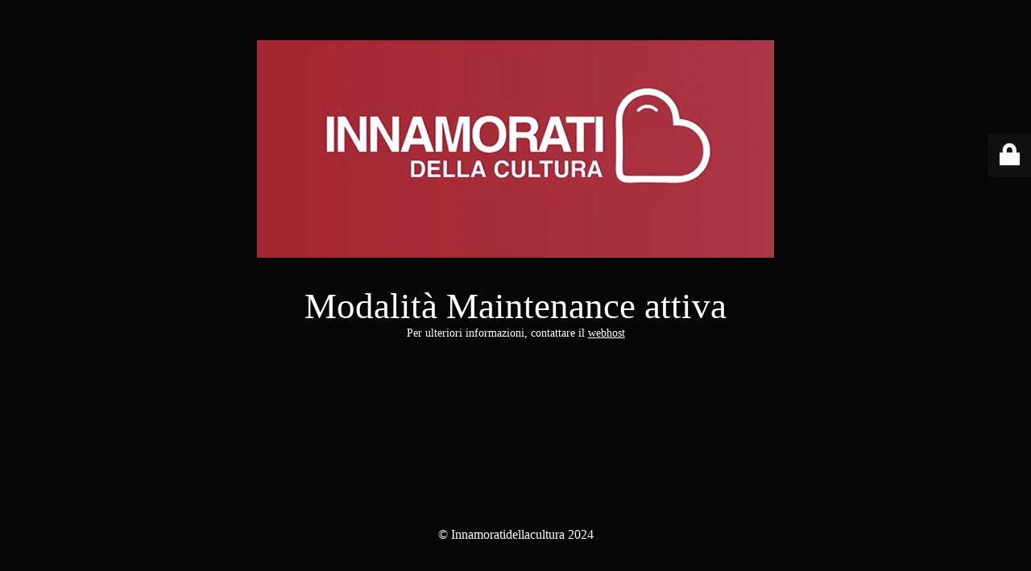

--- FILE ---
content_type: text/html; charset=UTF-8
request_url: https://www.innamoratidellacultura.it/musica-per-la-ricostruzione-crowdfunding-per-lalluvione-in-emilia-romagna/
body_size: 1353
content:
<!DOCTYPE html>
<html lang="it-IT">
<head>
	<meta charset="UTF-8" />
	<title>Il sito non è attualmente disponibile</title>	<link rel="icon" href="https://www.innamoratidellacultura.it/wp-content/uploads/2019/06/cropped-logo-pictogram-512-32x32.png" sizes="32x32" />
<link rel="icon" href="https://www.innamoratidellacultura.it/wp-content/uploads/2019/06/cropped-logo-pictogram-512-192x192.png" sizes="192x192" />
<link rel="apple-touch-icon" href="https://www.innamoratidellacultura.it/wp-content/uploads/2019/06/cropped-logo-pictogram-512-180x180.png" />
<meta name="msapplication-TileImage" content="https://www.innamoratidellacultura.it/wp-content/uploads/2019/06/cropped-logo-pictogram-512-270x270.png" />
	<meta name="viewport" content="width=device-width, maximum-scale=1, initial-scale=1, minimum-scale=1">
	<meta name="description" content="La piattaforma di crowdfunding dedicata alla cultura italiana"/>
	<meta http-equiv="X-UA-Compatible" content="" />
	<meta property="og:site_name" content="Innamoratidellacultura - La piattaforma di crowdfunding dedicata alla cultura italiana"/>
	<meta property="og:title" content="Il sito non è attualmente disponibile"/>
	<meta property="og:type" content="Maintenance"/>
	<meta property="og:url" content="https://www.innamoratidellacultura.it"/>
	<meta property="og:description" content="Per ulteriori informazioni, contattare il webhost"/>
				<meta property="og:image" content="https://www.innamoratidellacultura.it/wp-content/uploads/2013/12/innamoraticultura-2.jpg" />
			<meta property="og:image:url" content="https://www.innamoratidellacultura.it/wp-content/uploads/2013/12/innamoraticultura-2.jpg"/>
			<meta property="og:image:secure_url" content="https://www.innamoratidellacultura.it/wp-content/uploads/2013/12/innamoraticultura-2.jpg"/>
			<meta property="og:image:type" content="jpg"/>
			<link rel="profile" href="http://gmpg.org/xfn/11" />
	<link rel="pingback" href="https://www.innamoratidellacultura.it/xmlrpc.php" />
	<link rel='stylesheet' id='mtnc-style-css' href='https://www.innamoratidellacultura.it/wp-content/plugins/maintenance/load/css/style.css?ver=1738255589' type='text/css' media='all' />
<link rel='stylesheet' id='mtnc-fonts-css' href='https://www.innamoratidellacultura.it/wp-content/plugins/maintenance/load/css/fonts.css?ver=1738255589' type='text/css' media='all' />
<style type="text/css">body {background-color: #000000}.preloader {background-color: #000000}body {font-family: Open Sans; }.site-title, .preloader i, .login-form, .login-form a.lost-pass, .btn-open-login-form, .site-content, .user-content-wrapper, .user-content, footer, .maintenance a{color: #ffffff;} a.close-user-content, #mailchimp-box form input[type="submit"], .login-form input#submit.button  {border-color:#ffffff} input[type="submit"]:hover{background-color:#ffffff} input:-webkit-autofill, input:-webkit-autofill:focus{-webkit-text-fill-color:#ffffff} body &gt; .login-form-container{background-color:#111111}.btn-open-login-form{background-color:#111111}input:-webkit-autofill, input:-webkit-autofill:focus{-webkit-box-shadow:0 0 0 50px #111111 inset}input[type='submit']:hover{color:#111111} #custom-subscribe #submit-subscribe:before{background-color:#111111} </style>    
    <!--[if IE]><script type="text/javascript" src="https://www.innamoratidellacultura.it/wp-content/plugins/maintenance/load/js/jquery.backstretch.min.js"></script><![endif]--><link rel="stylesheet" href="https://fonts.bunny.net/css?family=Open%20Sans:300,300italic,regular,italic,600,600italic,700,700italic,800,800italic:300"></head>

<body class="maintenance ">

<div class="main-container">
	<div class="preloader"><i class="fi-widget" aria-hidden="true"></i></div>	<div id="wrapper">
		<div class="center logotype">
			<header>
				        <div class="logo-box" rel="home">
            <img src="https://www.innamoratidellacultura.it/wp-content/uploads/2013/12/innamoraticultura-2.jpg" srcset="https://www.innamoratidellacultura.it/wp-content/uploads/2013/12/innamoraticultura-2.jpg 2x" width="642"  alt="logo">
        </div>
    			</header>
		</div>
		<div id="content" class="site-content">
			<div class="center">
                <h2 class="heading font-center" style="font-weight:300;font-style:normal">Modalità Maintenance attiva</h2><div class="description" style="font-weight:300;font-style:normal"><p><span style="vertical-align: inherit"><span style="vertical-align: inherit">Per ulteriori informazioni, contattare il <a href="mailto:support@ignitionwp.com">webhost</a></span></span></p>
</div>			</div>
		</div>
	</div> <!-- end wrapper -->
	<footer>
		<div class="center">
			<div style="font-weight:300;font-style:normal">© Innamoratidellacultura 2024</div>		</div>
	</footer>
			</div>

	<div class="login-form-container">
		<input type="hidden" id="mtnc_login_check" name="mtnc_login_check" value="725a1b8481" /><input type="hidden" name="_wp_http_referer" value="/musica-per-la-ricostruzione-crowdfunding-per-lalluvione-in-emilia-romagna/" /><form id="login-form" class="login-form" method="post"><label>Accesso Utente</label><span class="login-error"></span><span class="licon user-icon"><input type="text" name="log" id="log" value="" size="20" class="input username" placeholder="Nome utente" /></span><span class="picon pass-icon"><input type="password" name="pwd" id="login_password" value="" size="20" class="input password" placeholder="Password" /></span><a class="lost-pass" href="https://www.innamoratidellacultura.it/wp-login.php?action=lostpassword">Password persa</a><input type="submit" class="button" name="submit" id="submit" value="Accesso" /><input type="hidden" name="is_custom_login" value="1" /><input type="hidden" id="mtnc_login_check" name="mtnc_login_check" value="725a1b8481" /><input type="hidden" name="_wp_http_referer" value="/musica-per-la-ricostruzione-crowdfunding-per-lalluvione-in-emilia-romagna/" /></form>		    <div id="btn-open-login-form" class="btn-open-login-form">
        <i class="fi-lock"></i>

    </div>
    <div id="btn-sound" class="btn-open-login-form sound">
        <i id="value_botton" class="fa fa-volume-off" aria-hidden="true"></i>
    </div>
    	</div>
<!--[if lte IE 10]>
<script type="text/javascript" src="https://www.innamoratidellacultura.it/wp-includes/js/jquery/jquery.min.js?ver=1" id="jquery_ie-js"></script>
<![endif]-->
<!--[if !IE]><!--><script type="text/javascript" src="https://www.innamoratidellacultura.it/wp-includes/js/jquery/jquery.min.js?ver=3.7.1" id="jquery-core-js"></script>
<!--<![endif]--><script type="text/javascript" id="_frontend-js-extra">
/* <![CDATA[ */
var mtnc_front_options = {"body_bg":"","gallery_array":[],"blur_intensity":"5","font_link":["Open Sans:300,300italic,regular,italic,600,600italic,700,700italic,800,800italic:300"]};
/* ]]> */
</script>
<script type="text/javascript" src="https://www.innamoratidellacultura.it/wp-content/plugins/maintenance/load/js/jquery.frontend.js?ver=1738255589" id="_frontend-js"></script>

</body>
</html>
